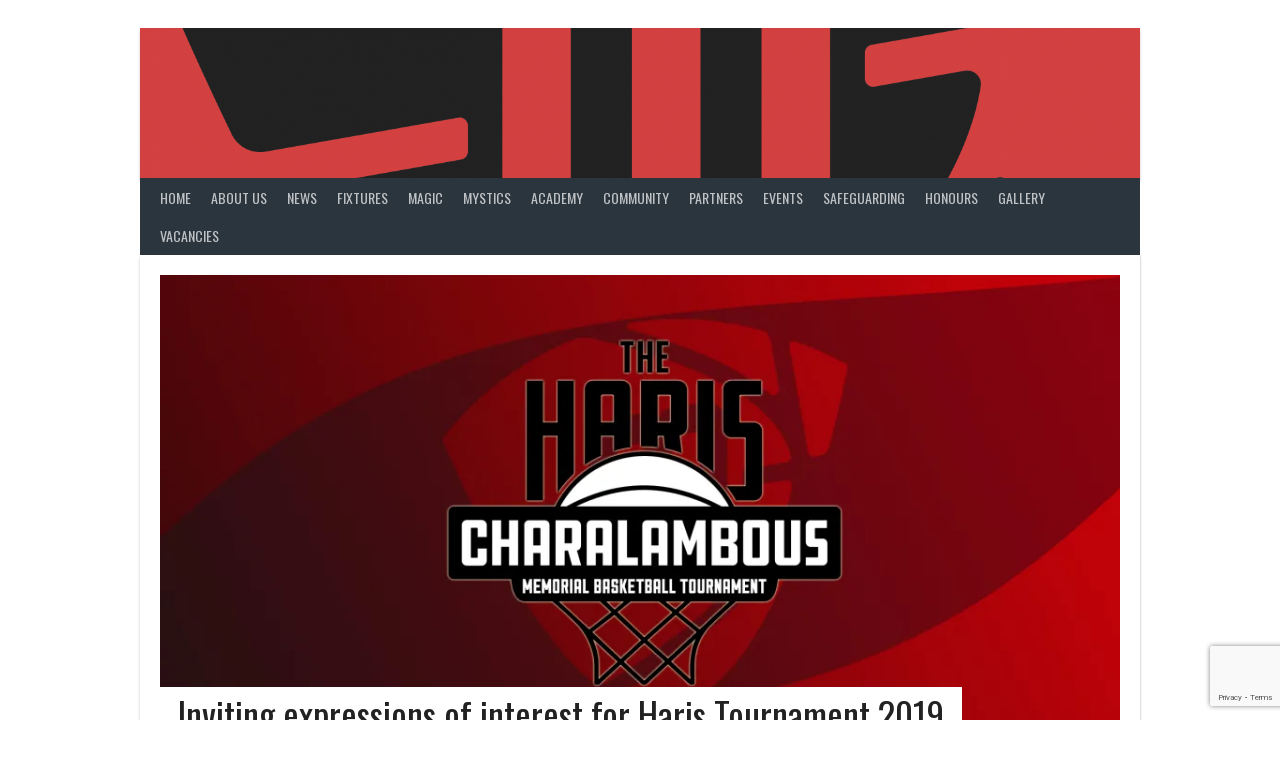

--- FILE ---
content_type: text/html; charset=utf-8
request_url: https://www.google.com/recaptcha/api2/anchor?ar=1&k=6LeXSh8iAAAAACtYPCK7tyhNHC0FueCVOCSyIRsX&co=aHR0cHM6Ly9tYW5jaGVzdGVybWFnaWNhbmRteXN0aWNzLmNvLnVrOjQ0Mw..&hl=en&v=PoyoqOPhxBO7pBk68S4YbpHZ&size=invisible&anchor-ms=20000&execute-ms=30000&cb=k2dy8drdnj8p
body_size: 48628
content:
<!DOCTYPE HTML><html dir="ltr" lang="en"><head><meta http-equiv="Content-Type" content="text/html; charset=UTF-8">
<meta http-equiv="X-UA-Compatible" content="IE=edge">
<title>reCAPTCHA</title>
<style type="text/css">
/* cyrillic-ext */
@font-face {
  font-family: 'Roboto';
  font-style: normal;
  font-weight: 400;
  font-stretch: 100%;
  src: url(//fonts.gstatic.com/s/roboto/v48/KFO7CnqEu92Fr1ME7kSn66aGLdTylUAMa3GUBHMdazTgWw.woff2) format('woff2');
  unicode-range: U+0460-052F, U+1C80-1C8A, U+20B4, U+2DE0-2DFF, U+A640-A69F, U+FE2E-FE2F;
}
/* cyrillic */
@font-face {
  font-family: 'Roboto';
  font-style: normal;
  font-weight: 400;
  font-stretch: 100%;
  src: url(//fonts.gstatic.com/s/roboto/v48/KFO7CnqEu92Fr1ME7kSn66aGLdTylUAMa3iUBHMdazTgWw.woff2) format('woff2');
  unicode-range: U+0301, U+0400-045F, U+0490-0491, U+04B0-04B1, U+2116;
}
/* greek-ext */
@font-face {
  font-family: 'Roboto';
  font-style: normal;
  font-weight: 400;
  font-stretch: 100%;
  src: url(//fonts.gstatic.com/s/roboto/v48/KFO7CnqEu92Fr1ME7kSn66aGLdTylUAMa3CUBHMdazTgWw.woff2) format('woff2');
  unicode-range: U+1F00-1FFF;
}
/* greek */
@font-face {
  font-family: 'Roboto';
  font-style: normal;
  font-weight: 400;
  font-stretch: 100%;
  src: url(//fonts.gstatic.com/s/roboto/v48/KFO7CnqEu92Fr1ME7kSn66aGLdTylUAMa3-UBHMdazTgWw.woff2) format('woff2');
  unicode-range: U+0370-0377, U+037A-037F, U+0384-038A, U+038C, U+038E-03A1, U+03A3-03FF;
}
/* math */
@font-face {
  font-family: 'Roboto';
  font-style: normal;
  font-weight: 400;
  font-stretch: 100%;
  src: url(//fonts.gstatic.com/s/roboto/v48/KFO7CnqEu92Fr1ME7kSn66aGLdTylUAMawCUBHMdazTgWw.woff2) format('woff2');
  unicode-range: U+0302-0303, U+0305, U+0307-0308, U+0310, U+0312, U+0315, U+031A, U+0326-0327, U+032C, U+032F-0330, U+0332-0333, U+0338, U+033A, U+0346, U+034D, U+0391-03A1, U+03A3-03A9, U+03B1-03C9, U+03D1, U+03D5-03D6, U+03F0-03F1, U+03F4-03F5, U+2016-2017, U+2034-2038, U+203C, U+2040, U+2043, U+2047, U+2050, U+2057, U+205F, U+2070-2071, U+2074-208E, U+2090-209C, U+20D0-20DC, U+20E1, U+20E5-20EF, U+2100-2112, U+2114-2115, U+2117-2121, U+2123-214F, U+2190, U+2192, U+2194-21AE, U+21B0-21E5, U+21F1-21F2, U+21F4-2211, U+2213-2214, U+2216-22FF, U+2308-230B, U+2310, U+2319, U+231C-2321, U+2336-237A, U+237C, U+2395, U+239B-23B7, U+23D0, U+23DC-23E1, U+2474-2475, U+25AF, U+25B3, U+25B7, U+25BD, U+25C1, U+25CA, U+25CC, U+25FB, U+266D-266F, U+27C0-27FF, U+2900-2AFF, U+2B0E-2B11, U+2B30-2B4C, U+2BFE, U+3030, U+FF5B, U+FF5D, U+1D400-1D7FF, U+1EE00-1EEFF;
}
/* symbols */
@font-face {
  font-family: 'Roboto';
  font-style: normal;
  font-weight: 400;
  font-stretch: 100%;
  src: url(//fonts.gstatic.com/s/roboto/v48/KFO7CnqEu92Fr1ME7kSn66aGLdTylUAMaxKUBHMdazTgWw.woff2) format('woff2');
  unicode-range: U+0001-000C, U+000E-001F, U+007F-009F, U+20DD-20E0, U+20E2-20E4, U+2150-218F, U+2190, U+2192, U+2194-2199, U+21AF, U+21E6-21F0, U+21F3, U+2218-2219, U+2299, U+22C4-22C6, U+2300-243F, U+2440-244A, U+2460-24FF, U+25A0-27BF, U+2800-28FF, U+2921-2922, U+2981, U+29BF, U+29EB, U+2B00-2BFF, U+4DC0-4DFF, U+FFF9-FFFB, U+10140-1018E, U+10190-1019C, U+101A0, U+101D0-101FD, U+102E0-102FB, U+10E60-10E7E, U+1D2C0-1D2D3, U+1D2E0-1D37F, U+1F000-1F0FF, U+1F100-1F1AD, U+1F1E6-1F1FF, U+1F30D-1F30F, U+1F315, U+1F31C, U+1F31E, U+1F320-1F32C, U+1F336, U+1F378, U+1F37D, U+1F382, U+1F393-1F39F, U+1F3A7-1F3A8, U+1F3AC-1F3AF, U+1F3C2, U+1F3C4-1F3C6, U+1F3CA-1F3CE, U+1F3D4-1F3E0, U+1F3ED, U+1F3F1-1F3F3, U+1F3F5-1F3F7, U+1F408, U+1F415, U+1F41F, U+1F426, U+1F43F, U+1F441-1F442, U+1F444, U+1F446-1F449, U+1F44C-1F44E, U+1F453, U+1F46A, U+1F47D, U+1F4A3, U+1F4B0, U+1F4B3, U+1F4B9, U+1F4BB, U+1F4BF, U+1F4C8-1F4CB, U+1F4D6, U+1F4DA, U+1F4DF, U+1F4E3-1F4E6, U+1F4EA-1F4ED, U+1F4F7, U+1F4F9-1F4FB, U+1F4FD-1F4FE, U+1F503, U+1F507-1F50B, U+1F50D, U+1F512-1F513, U+1F53E-1F54A, U+1F54F-1F5FA, U+1F610, U+1F650-1F67F, U+1F687, U+1F68D, U+1F691, U+1F694, U+1F698, U+1F6AD, U+1F6B2, U+1F6B9-1F6BA, U+1F6BC, U+1F6C6-1F6CF, U+1F6D3-1F6D7, U+1F6E0-1F6EA, U+1F6F0-1F6F3, U+1F6F7-1F6FC, U+1F700-1F7FF, U+1F800-1F80B, U+1F810-1F847, U+1F850-1F859, U+1F860-1F887, U+1F890-1F8AD, U+1F8B0-1F8BB, U+1F8C0-1F8C1, U+1F900-1F90B, U+1F93B, U+1F946, U+1F984, U+1F996, U+1F9E9, U+1FA00-1FA6F, U+1FA70-1FA7C, U+1FA80-1FA89, U+1FA8F-1FAC6, U+1FACE-1FADC, U+1FADF-1FAE9, U+1FAF0-1FAF8, U+1FB00-1FBFF;
}
/* vietnamese */
@font-face {
  font-family: 'Roboto';
  font-style: normal;
  font-weight: 400;
  font-stretch: 100%;
  src: url(//fonts.gstatic.com/s/roboto/v48/KFO7CnqEu92Fr1ME7kSn66aGLdTylUAMa3OUBHMdazTgWw.woff2) format('woff2');
  unicode-range: U+0102-0103, U+0110-0111, U+0128-0129, U+0168-0169, U+01A0-01A1, U+01AF-01B0, U+0300-0301, U+0303-0304, U+0308-0309, U+0323, U+0329, U+1EA0-1EF9, U+20AB;
}
/* latin-ext */
@font-face {
  font-family: 'Roboto';
  font-style: normal;
  font-weight: 400;
  font-stretch: 100%;
  src: url(//fonts.gstatic.com/s/roboto/v48/KFO7CnqEu92Fr1ME7kSn66aGLdTylUAMa3KUBHMdazTgWw.woff2) format('woff2');
  unicode-range: U+0100-02BA, U+02BD-02C5, U+02C7-02CC, U+02CE-02D7, U+02DD-02FF, U+0304, U+0308, U+0329, U+1D00-1DBF, U+1E00-1E9F, U+1EF2-1EFF, U+2020, U+20A0-20AB, U+20AD-20C0, U+2113, U+2C60-2C7F, U+A720-A7FF;
}
/* latin */
@font-face {
  font-family: 'Roboto';
  font-style: normal;
  font-weight: 400;
  font-stretch: 100%;
  src: url(//fonts.gstatic.com/s/roboto/v48/KFO7CnqEu92Fr1ME7kSn66aGLdTylUAMa3yUBHMdazQ.woff2) format('woff2');
  unicode-range: U+0000-00FF, U+0131, U+0152-0153, U+02BB-02BC, U+02C6, U+02DA, U+02DC, U+0304, U+0308, U+0329, U+2000-206F, U+20AC, U+2122, U+2191, U+2193, U+2212, U+2215, U+FEFF, U+FFFD;
}
/* cyrillic-ext */
@font-face {
  font-family: 'Roboto';
  font-style: normal;
  font-weight: 500;
  font-stretch: 100%;
  src: url(//fonts.gstatic.com/s/roboto/v48/KFO7CnqEu92Fr1ME7kSn66aGLdTylUAMa3GUBHMdazTgWw.woff2) format('woff2');
  unicode-range: U+0460-052F, U+1C80-1C8A, U+20B4, U+2DE0-2DFF, U+A640-A69F, U+FE2E-FE2F;
}
/* cyrillic */
@font-face {
  font-family: 'Roboto';
  font-style: normal;
  font-weight: 500;
  font-stretch: 100%;
  src: url(//fonts.gstatic.com/s/roboto/v48/KFO7CnqEu92Fr1ME7kSn66aGLdTylUAMa3iUBHMdazTgWw.woff2) format('woff2');
  unicode-range: U+0301, U+0400-045F, U+0490-0491, U+04B0-04B1, U+2116;
}
/* greek-ext */
@font-face {
  font-family: 'Roboto';
  font-style: normal;
  font-weight: 500;
  font-stretch: 100%;
  src: url(//fonts.gstatic.com/s/roboto/v48/KFO7CnqEu92Fr1ME7kSn66aGLdTylUAMa3CUBHMdazTgWw.woff2) format('woff2');
  unicode-range: U+1F00-1FFF;
}
/* greek */
@font-face {
  font-family: 'Roboto';
  font-style: normal;
  font-weight: 500;
  font-stretch: 100%;
  src: url(//fonts.gstatic.com/s/roboto/v48/KFO7CnqEu92Fr1ME7kSn66aGLdTylUAMa3-UBHMdazTgWw.woff2) format('woff2');
  unicode-range: U+0370-0377, U+037A-037F, U+0384-038A, U+038C, U+038E-03A1, U+03A3-03FF;
}
/* math */
@font-face {
  font-family: 'Roboto';
  font-style: normal;
  font-weight: 500;
  font-stretch: 100%;
  src: url(//fonts.gstatic.com/s/roboto/v48/KFO7CnqEu92Fr1ME7kSn66aGLdTylUAMawCUBHMdazTgWw.woff2) format('woff2');
  unicode-range: U+0302-0303, U+0305, U+0307-0308, U+0310, U+0312, U+0315, U+031A, U+0326-0327, U+032C, U+032F-0330, U+0332-0333, U+0338, U+033A, U+0346, U+034D, U+0391-03A1, U+03A3-03A9, U+03B1-03C9, U+03D1, U+03D5-03D6, U+03F0-03F1, U+03F4-03F5, U+2016-2017, U+2034-2038, U+203C, U+2040, U+2043, U+2047, U+2050, U+2057, U+205F, U+2070-2071, U+2074-208E, U+2090-209C, U+20D0-20DC, U+20E1, U+20E5-20EF, U+2100-2112, U+2114-2115, U+2117-2121, U+2123-214F, U+2190, U+2192, U+2194-21AE, U+21B0-21E5, U+21F1-21F2, U+21F4-2211, U+2213-2214, U+2216-22FF, U+2308-230B, U+2310, U+2319, U+231C-2321, U+2336-237A, U+237C, U+2395, U+239B-23B7, U+23D0, U+23DC-23E1, U+2474-2475, U+25AF, U+25B3, U+25B7, U+25BD, U+25C1, U+25CA, U+25CC, U+25FB, U+266D-266F, U+27C0-27FF, U+2900-2AFF, U+2B0E-2B11, U+2B30-2B4C, U+2BFE, U+3030, U+FF5B, U+FF5D, U+1D400-1D7FF, U+1EE00-1EEFF;
}
/* symbols */
@font-face {
  font-family: 'Roboto';
  font-style: normal;
  font-weight: 500;
  font-stretch: 100%;
  src: url(//fonts.gstatic.com/s/roboto/v48/KFO7CnqEu92Fr1ME7kSn66aGLdTylUAMaxKUBHMdazTgWw.woff2) format('woff2');
  unicode-range: U+0001-000C, U+000E-001F, U+007F-009F, U+20DD-20E0, U+20E2-20E4, U+2150-218F, U+2190, U+2192, U+2194-2199, U+21AF, U+21E6-21F0, U+21F3, U+2218-2219, U+2299, U+22C4-22C6, U+2300-243F, U+2440-244A, U+2460-24FF, U+25A0-27BF, U+2800-28FF, U+2921-2922, U+2981, U+29BF, U+29EB, U+2B00-2BFF, U+4DC0-4DFF, U+FFF9-FFFB, U+10140-1018E, U+10190-1019C, U+101A0, U+101D0-101FD, U+102E0-102FB, U+10E60-10E7E, U+1D2C0-1D2D3, U+1D2E0-1D37F, U+1F000-1F0FF, U+1F100-1F1AD, U+1F1E6-1F1FF, U+1F30D-1F30F, U+1F315, U+1F31C, U+1F31E, U+1F320-1F32C, U+1F336, U+1F378, U+1F37D, U+1F382, U+1F393-1F39F, U+1F3A7-1F3A8, U+1F3AC-1F3AF, U+1F3C2, U+1F3C4-1F3C6, U+1F3CA-1F3CE, U+1F3D4-1F3E0, U+1F3ED, U+1F3F1-1F3F3, U+1F3F5-1F3F7, U+1F408, U+1F415, U+1F41F, U+1F426, U+1F43F, U+1F441-1F442, U+1F444, U+1F446-1F449, U+1F44C-1F44E, U+1F453, U+1F46A, U+1F47D, U+1F4A3, U+1F4B0, U+1F4B3, U+1F4B9, U+1F4BB, U+1F4BF, U+1F4C8-1F4CB, U+1F4D6, U+1F4DA, U+1F4DF, U+1F4E3-1F4E6, U+1F4EA-1F4ED, U+1F4F7, U+1F4F9-1F4FB, U+1F4FD-1F4FE, U+1F503, U+1F507-1F50B, U+1F50D, U+1F512-1F513, U+1F53E-1F54A, U+1F54F-1F5FA, U+1F610, U+1F650-1F67F, U+1F687, U+1F68D, U+1F691, U+1F694, U+1F698, U+1F6AD, U+1F6B2, U+1F6B9-1F6BA, U+1F6BC, U+1F6C6-1F6CF, U+1F6D3-1F6D7, U+1F6E0-1F6EA, U+1F6F0-1F6F3, U+1F6F7-1F6FC, U+1F700-1F7FF, U+1F800-1F80B, U+1F810-1F847, U+1F850-1F859, U+1F860-1F887, U+1F890-1F8AD, U+1F8B0-1F8BB, U+1F8C0-1F8C1, U+1F900-1F90B, U+1F93B, U+1F946, U+1F984, U+1F996, U+1F9E9, U+1FA00-1FA6F, U+1FA70-1FA7C, U+1FA80-1FA89, U+1FA8F-1FAC6, U+1FACE-1FADC, U+1FADF-1FAE9, U+1FAF0-1FAF8, U+1FB00-1FBFF;
}
/* vietnamese */
@font-face {
  font-family: 'Roboto';
  font-style: normal;
  font-weight: 500;
  font-stretch: 100%;
  src: url(//fonts.gstatic.com/s/roboto/v48/KFO7CnqEu92Fr1ME7kSn66aGLdTylUAMa3OUBHMdazTgWw.woff2) format('woff2');
  unicode-range: U+0102-0103, U+0110-0111, U+0128-0129, U+0168-0169, U+01A0-01A1, U+01AF-01B0, U+0300-0301, U+0303-0304, U+0308-0309, U+0323, U+0329, U+1EA0-1EF9, U+20AB;
}
/* latin-ext */
@font-face {
  font-family: 'Roboto';
  font-style: normal;
  font-weight: 500;
  font-stretch: 100%;
  src: url(//fonts.gstatic.com/s/roboto/v48/KFO7CnqEu92Fr1ME7kSn66aGLdTylUAMa3KUBHMdazTgWw.woff2) format('woff2');
  unicode-range: U+0100-02BA, U+02BD-02C5, U+02C7-02CC, U+02CE-02D7, U+02DD-02FF, U+0304, U+0308, U+0329, U+1D00-1DBF, U+1E00-1E9F, U+1EF2-1EFF, U+2020, U+20A0-20AB, U+20AD-20C0, U+2113, U+2C60-2C7F, U+A720-A7FF;
}
/* latin */
@font-face {
  font-family: 'Roboto';
  font-style: normal;
  font-weight: 500;
  font-stretch: 100%;
  src: url(//fonts.gstatic.com/s/roboto/v48/KFO7CnqEu92Fr1ME7kSn66aGLdTylUAMa3yUBHMdazQ.woff2) format('woff2');
  unicode-range: U+0000-00FF, U+0131, U+0152-0153, U+02BB-02BC, U+02C6, U+02DA, U+02DC, U+0304, U+0308, U+0329, U+2000-206F, U+20AC, U+2122, U+2191, U+2193, U+2212, U+2215, U+FEFF, U+FFFD;
}
/* cyrillic-ext */
@font-face {
  font-family: 'Roboto';
  font-style: normal;
  font-weight: 900;
  font-stretch: 100%;
  src: url(//fonts.gstatic.com/s/roboto/v48/KFO7CnqEu92Fr1ME7kSn66aGLdTylUAMa3GUBHMdazTgWw.woff2) format('woff2');
  unicode-range: U+0460-052F, U+1C80-1C8A, U+20B4, U+2DE0-2DFF, U+A640-A69F, U+FE2E-FE2F;
}
/* cyrillic */
@font-face {
  font-family: 'Roboto';
  font-style: normal;
  font-weight: 900;
  font-stretch: 100%;
  src: url(//fonts.gstatic.com/s/roboto/v48/KFO7CnqEu92Fr1ME7kSn66aGLdTylUAMa3iUBHMdazTgWw.woff2) format('woff2');
  unicode-range: U+0301, U+0400-045F, U+0490-0491, U+04B0-04B1, U+2116;
}
/* greek-ext */
@font-face {
  font-family: 'Roboto';
  font-style: normal;
  font-weight: 900;
  font-stretch: 100%;
  src: url(//fonts.gstatic.com/s/roboto/v48/KFO7CnqEu92Fr1ME7kSn66aGLdTylUAMa3CUBHMdazTgWw.woff2) format('woff2');
  unicode-range: U+1F00-1FFF;
}
/* greek */
@font-face {
  font-family: 'Roboto';
  font-style: normal;
  font-weight: 900;
  font-stretch: 100%;
  src: url(//fonts.gstatic.com/s/roboto/v48/KFO7CnqEu92Fr1ME7kSn66aGLdTylUAMa3-UBHMdazTgWw.woff2) format('woff2');
  unicode-range: U+0370-0377, U+037A-037F, U+0384-038A, U+038C, U+038E-03A1, U+03A3-03FF;
}
/* math */
@font-face {
  font-family: 'Roboto';
  font-style: normal;
  font-weight: 900;
  font-stretch: 100%;
  src: url(//fonts.gstatic.com/s/roboto/v48/KFO7CnqEu92Fr1ME7kSn66aGLdTylUAMawCUBHMdazTgWw.woff2) format('woff2');
  unicode-range: U+0302-0303, U+0305, U+0307-0308, U+0310, U+0312, U+0315, U+031A, U+0326-0327, U+032C, U+032F-0330, U+0332-0333, U+0338, U+033A, U+0346, U+034D, U+0391-03A1, U+03A3-03A9, U+03B1-03C9, U+03D1, U+03D5-03D6, U+03F0-03F1, U+03F4-03F5, U+2016-2017, U+2034-2038, U+203C, U+2040, U+2043, U+2047, U+2050, U+2057, U+205F, U+2070-2071, U+2074-208E, U+2090-209C, U+20D0-20DC, U+20E1, U+20E5-20EF, U+2100-2112, U+2114-2115, U+2117-2121, U+2123-214F, U+2190, U+2192, U+2194-21AE, U+21B0-21E5, U+21F1-21F2, U+21F4-2211, U+2213-2214, U+2216-22FF, U+2308-230B, U+2310, U+2319, U+231C-2321, U+2336-237A, U+237C, U+2395, U+239B-23B7, U+23D0, U+23DC-23E1, U+2474-2475, U+25AF, U+25B3, U+25B7, U+25BD, U+25C1, U+25CA, U+25CC, U+25FB, U+266D-266F, U+27C0-27FF, U+2900-2AFF, U+2B0E-2B11, U+2B30-2B4C, U+2BFE, U+3030, U+FF5B, U+FF5D, U+1D400-1D7FF, U+1EE00-1EEFF;
}
/* symbols */
@font-face {
  font-family: 'Roboto';
  font-style: normal;
  font-weight: 900;
  font-stretch: 100%;
  src: url(//fonts.gstatic.com/s/roboto/v48/KFO7CnqEu92Fr1ME7kSn66aGLdTylUAMaxKUBHMdazTgWw.woff2) format('woff2');
  unicode-range: U+0001-000C, U+000E-001F, U+007F-009F, U+20DD-20E0, U+20E2-20E4, U+2150-218F, U+2190, U+2192, U+2194-2199, U+21AF, U+21E6-21F0, U+21F3, U+2218-2219, U+2299, U+22C4-22C6, U+2300-243F, U+2440-244A, U+2460-24FF, U+25A0-27BF, U+2800-28FF, U+2921-2922, U+2981, U+29BF, U+29EB, U+2B00-2BFF, U+4DC0-4DFF, U+FFF9-FFFB, U+10140-1018E, U+10190-1019C, U+101A0, U+101D0-101FD, U+102E0-102FB, U+10E60-10E7E, U+1D2C0-1D2D3, U+1D2E0-1D37F, U+1F000-1F0FF, U+1F100-1F1AD, U+1F1E6-1F1FF, U+1F30D-1F30F, U+1F315, U+1F31C, U+1F31E, U+1F320-1F32C, U+1F336, U+1F378, U+1F37D, U+1F382, U+1F393-1F39F, U+1F3A7-1F3A8, U+1F3AC-1F3AF, U+1F3C2, U+1F3C4-1F3C6, U+1F3CA-1F3CE, U+1F3D4-1F3E0, U+1F3ED, U+1F3F1-1F3F3, U+1F3F5-1F3F7, U+1F408, U+1F415, U+1F41F, U+1F426, U+1F43F, U+1F441-1F442, U+1F444, U+1F446-1F449, U+1F44C-1F44E, U+1F453, U+1F46A, U+1F47D, U+1F4A3, U+1F4B0, U+1F4B3, U+1F4B9, U+1F4BB, U+1F4BF, U+1F4C8-1F4CB, U+1F4D6, U+1F4DA, U+1F4DF, U+1F4E3-1F4E6, U+1F4EA-1F4ED, U+1F4F7, U+1F4F9-1F4FB, U+1F4FD-1F4FE, U+1F503, U+1F507-1F50B, U+1F50D, U+1F512-1F513, U+1F53E-1F54A, U+1F54F-1F5FA, U+1F610, U+1F650-1F67F, U+1F687, U+1F68D, U+1F691, U+1F694, U+1F698, U+1F6AD, U+1F6B2, U+1F6B9-1F6BA, U+1F6BC, U+1F6C6-1F6CF, U+1F6D3-1F6D7, U+1F6E0-1F6EA, U+1F6F0-1F6F3, U+1F6F7-1F6FC, U+1F700-1F7FF, U+1F800-1F80B, U+1F810-1F847, U+1F850-1F859, U+1F860-1F887, U+1F890-1F8AD, U+1F8B0-1F8BB, U+1F8C0-1F8C1, U+1F900-1F90B, U+1F93B, U+1F946, U+1F984, U+1F996, U+1F9E9, U+1FA00-1FA6F, U+1FA70-1FA7C, U+1FA80-1FA89, U+1FA8F-1FAC6, U+1FACE-1FADC, U+1FADF-1FAE9, U+1FAF0-1FAF8, U+1FB00-1FBFF;
}
/* vietnamese */
@font-face {
  font-family: 'Roboto';
  font-style: normal;
  font-weight: 900;
  font-stretch: 100%;
  src: url(//fonts.gstatic.com/s/roboto/v48/KFO7CnqEu92Fr1ME7kSn66aGLdTylUAMa3OUBHMdazTgWw.woff2) format('woff2');
  unicode-range: U+0102-0103, U+0110-0111, U+0128-0129, U+0168-0169, U+01A0-01A1, U+01AF-01B0, U+0300-0301, U+0303-0304, U+0308-0309, U+0323, U+0329, U+1EA0-1EF9, U+20AB;
}
/* latin-ext */
@font-face {
  font-family: 'Roboto';
  font-style: normal;
  font-weight: 900;
  font-stretch: 100%;
  src: url(//fonts.gstatic.com/s/roboto/v48/KFO7CnqEu92Fr1ME7kSn66aGLdTylUAMa3KUBHMdazTgWw.woff2) format('woff2');
  unicode-range: U+0100-02BA, U+02BD-02C5, U+02C7-02CC, U+02CE-02D7, U+02DD-02FF, U+0304, U+0308, U+0329, U+1D00-1DBF, U+1E00-1E9F, U+1EF2-1EFF, U+2020, U+20A0-20AB, U+20AD-20C0, U+2113, U+2C60-2C7F, U+A720-A7FF;
}
/* latin */
@font-face {
  font-family: 'Roboto';
  font-style: normal;
  font-weight: 900;
  font-stretch: 100%;
  src: url(//fonts.gstatic.com/s/roboto/v48/KFO7CnqEu92Fr1ME7kSn66aGLdTylUAMa3yUBHMdazQ.woff2) format('woff2');
  unicode-range: U+0000-00FF, U+0131, U+0152-0153, U+02BB-02BC, U+02C6, U+02DA, U+02DC, U+0304, U+0308, U+0329, U+2000-206F, U+20AC, U+2122, U+2191, U+2193, U+2212, U+2215, U+FEFF, U+FFFD;
}

</style>
<link rel="stylesheet" type="text/css" href="https://www.gstatic.com/recaptcha/releases/PoyoqOPhxBO7pBk68S4YbpHZ/styles__ltr.css">
<script nonce="aVnphkbc_oOnsuPz7qURXg" type="text/javascript">window['__recaptcha_api'] = 'https://www.google.com/recaptcha/api2/';</script>
<script type="text/javascript" src="https://www.gstatic.com/recaptcha/releases/PoyoqOPhxBO7pBk68S4YbpHZ/recaptcha__en.js" nonce="aVnphkbc_oOnsuPz7qURXg">
      
    </script></head>
<body><div id="rc-anchor-alert" class="rc-anchor-alert"></div>
<input type="hidden" id="recaptcha-token" value="[base64]">
<script type="text/javascript" nonce="aVnphkbc_oOnsuPz7qURXg">
      recaptcha.anchor.Main.init("[\x22ainput\x22,[\x22bgdata\x22,\x22\x22,\[base64]/[base64]/[base64]/[base64]/[base64]/[base64]/KGcoTywyNTMsTy5PKSxVRyhPLEMpKTpnKE8sMjUzLEMpLE8pKSxsKSksTykpfSxieT1mdW5jdGlvbihDLE8sdSxsKXtmb3IobD0odT1SKEMpLDApO08+MDtPLS0pbD1sPDw4fFooQyk7ZyhDLHUsbCl9LFVHPWZ1bmN0aW9uKEMsTyl7Qy5pLmxlbmd0aD4xMDQ/[base64]/[base64]/[base64]/[base64]/[base64]/[base64]/[base64]\\u003d\x22,\[base64]\x22,\x22woDCgcKCQmtpw6LCild+wrsDJMOFTRkEUhYqZMK+w5vDlcOJwpTCisOqw7pxwoRSQiHDpMKTWFvCjz5iwoV7fcK7wozCj8KLw7vDpMOsw4APwoUfw7nDpcKxN8KswqDDn0xqdH7CnsOOw69iw4k2wrE0wq/CuAcSXhR6KlxDYcOWEcOIZsKnwpvCv8KFQ8OCw5hJwotnw70HHBvCuisOTwvChQLCrcKDw5zCmG1HfsODw7nCm8KiRcO3w6XClV94w7DCoX4Zw4xAFcK5BUvCrWVGZMO4PsKZDsKww60/[base64]/CpMK6w5jDiiLDusKHw4zCrSBaw4ZkUMOWBAx6csOIQ8Osw7/CrS/CkkwpDFHCh8KeFl9HWVNIw5HDiMOsKsOQw4A/[base64]/w57DlcKlw47Ci8OQO8KYRQXCjlDDhcORwojCp8O1w63CmsKXA8OCw6k3XlpvNVDDjMO5KcOAwpFiw6YKw6/DpsKOw6crwp7DmcKVbcOEw4Bhw5c9C8OwYiTCu3/CuX9Xw6TChcKDDCvCulEJPmfCscKKYsOvwq1Ew6PDrcOZOiRdI8OZNm9GVsOsZEbDoixhw5HCs2dJwo7CihvCiT4FwrQ/woHDpcO2wq/ChBMuf8OeQcKbTzNFUjDDqg7ChMKIwovDpD1bw5LDk8K8PMKBKcOGVsKNwqnCj2zDvMOaw49Kw7t3wpnClzXCvjMVL8Oww7fCt8KiwpUbbsONwrjCucOSHQvDoSDDpTzDkVo1aEfDpcO/[base64]/CqALCmMKGwpzCisKNDcO6w7vCmgpyw7PCg15GwpzCu0wDwpcGwqvCgXccwqA6w4HClcOIICDCrU/CtRnCnjVLw5fDvHHDjCLDsW/Cs8K7w6DColsMdcKZw4vDpCFwwoTDrTfCggfDkcKYasK1UWrCv8OCw67Csm7DiTYFwqVqwqvDhsKkDsKvcsOwccOkwq1Hw6tGwqsBwoQIw57DnQjDn8KMwqvDqMK5worCgsO/w5RnOgfDjVVfwqkIHcOJwrI7R8OdSGwSwoAjwqpCwpHCklDDqjPDqGbDpHUYVStyNcK5fjXCq8Ofwo9UAsO+LsOuw5zCuUrClcOCZ8Kgw5UIwpAyKxY2w7l9wp0FF8OPSMODem1nwqDDksOYwpTCpMOQXsO2wqHDiMO7QcKBNHvDiB/DlC/Cj0HDnMOawo7DpsO7w5LDjglgJjQAI8KMw4bCmVZxwpdEOBLDqgrCpMOMw6nClkHDnVbCp8OVwqLCh8KLwozDqTUvDMO/DMK1QC3CiTPCv1LCl8KfGz/DqB0UwoBTw6DDv8KqBm4DwpQQw47DhWbDiHDCpwvDmMONAAbCoUttZ2c5wrdswofCq8K0eBxzwp0LUwk3QWURBhnDhcKkwr/DrwrDqU5RDhFBwrLDomXDqlzCgcK5HkHCqMKKYT3CjsKjLi8rUi9QKiV7JmbDgy9bwpduwq1PMsOKXcKTwqTDmhYIEcOkRGnCn8O/wpDChMOfwpPDg8ORw7nDtQPDl8OjK8OAwrNkw5XDnDDDhgDCuEhbw5sWV8OVTinDm8Orw6UWW8KLBx/Cph8+wqTDicOYHcOywqdMI8K5wqEGWMKZwrEdC8KaDcOWYChPwq3DiC7Cq8OkcsK0wqnCjMOZwoFNw6nCpW3CjcOAw5TCnUTDlsKuwqxlw6zDjA0dw4BjGlzDk8KJwqPDpQs4eMOqbMKCAD5SC2zDgcK/[base64]/w5UAw6hkw4vCl8Ojwrkdw6LCgcKXwo/DqMKkI8ODw4EhaFtjZsKpbHnCiF/ClRnDocKFVg4EwrR7w5gtw73Cpztpw5PClsKewq4tHsOrwpnDujgAwr5AZGjCokNQw71mGDlUcRbDjQptAml9w6JIw61kw5/Cg8ORw6bDkF7DrA97w5fClWxpbDzCksKLRAgBwqpjUg/DocOcw5fDvTjDj8KYwrEhwqfDtsOJT8Ksw5kWwpDDrsOaHcOoFsKjw6jDrhbCnsOsVcKRw75ow68kXsOCw70TwpoowrvDrAHDtWLDuA1gZMO8T8KFN8KcwqwMQGATKcKpYHfCsX14GMKnw6Z7GjNqwqvDpk/CqMKwb8ONw5rDoE/DssOmw4vCuFoMw6HCtGjDgcODw5BfEcKYPMONw4bCi0psCsKLw70zL8Obw6dEwqt+DVF1wobCosO+wrUQS8OZwoHCtC1HQMOOw6wsKsK5wrx4AMK7wrfCkW7CucOoa8OUNX3DiD0/w57CiW3DmUAkw59XaAMxbhh9woVDXhsrw7XCmDIPJ8KDGcOkKQUJbz7Cr8Kbw7t9wpPDlz0GwoPDrHV9UsKTFcKneg/CnlXDk8KPGsKtwrnDq8O0K8KGbMKiaiIhw60twqvCiThJRsO/wrcqwo3CncKLNBbDpMOiwoxVF1fCsScIwojDnFDDkMO4esOId8ObLMKZBCPCgFogCMO0NMODwrPDoXd2KcOawo9rGF/[base64]/XWXDhcO/[base64]/[base64]/CoHYkwpbDshxKwobDgUsGCANzJCHCvMKeBkxHTsKnIwJbwrB+FwAfZWh5D1s4wrfDlsKhwp/DmnPDullMwrg5wonCmF/CscKbwr4xHQ0ZJ8OCw6bDu1drwoDCmMKHVQ/CmsO4AsKRw7MIwpDCvz4BVgY3HUbCm2xwCcKCwo0PwrVuwoYxw7fCqcOZw4Nebn8sPcKLw4p3UcKKIcOCDx7Do0Ucwo3DgVfDmMKQDlbDvMOBwqbChloxwrjCrMKxc8O6wofDlkBXKibCtMOPw5TCrMOqJydMOwc5a8KLwrnCr8KhwqHCh3/DlBDDrsKBw6zDkE9vYcK2bsO2cUlabsOgwroewqEPalnDvMObEy9aMcOlwo/Cnh96w4FrD3kmd0jCvkzCjsK4wozDh8OJHAXDrsK6w4jDosKWFyliBVbCt8OHRV/CtAk7w6Rewr0bMyrDo8Kbw78NEn1BW8K8w5IfU8Krw7pZbnEgOnHDg3MSBsOtwrdew5HDvCLCn8KAwpk4EMO7ajxRcGM6wqXCv8O0esKPw5HDhABUVl3ChmgOw45fw7HCkmltXg8wwo7CqyA5cnwgBMOVNsORw6wRw5PDsy3DuEJrw7/DnDQywpTChQABb8OvwpoBw77Dj8OVw6rClMKgDcOuw7HDj3Esw592w7Q/M8KNFcODwoYZFsKQwp09wpBCZMOcw4wOIR3Dq8O0woAiw58cQsKZIMOMw6vCj8OYXApccifDqxnCpCbDisKMVsO8wonCh8O8FEgjAQ3Ctyo0FCJuNMOEw40TwrU+QEgdOMOpwqUTccOGwrktbsOlw4Qnw5nCgQ/ChBhMP8KlwpPDrMK6w5/DucOkw6PDrcKbw5jCnsKbw5QUwpZtDcOVa8KVw5EYw4/CswJnDWQ/[base64]/a8KxFkc0w7XDjsKZw4tDXsKTw5fCmw/Dl8KOHsKEw5Rqwq7CqcOdwrnCnSE3w6Idw7vDk8OPEcKuw5vCgcKuUcORKiklw6dYw49gwpLDkxzCjcKsLD06w4PDq8KAXQw7w4DCkMOlw7Qowr/DjMOfw47Dvy5qeXTDhRImwpvDr8OQMzLCvcOzYcKTHMKlwofDnwg0wpTCgx11G2/[base64]/w7XChMKtw5bDgcKbw7HCqHIPCcOTEyzDvhUaw6rDgsOjCMOQw6TDvgrDi8OVwqJ7HMK4wprDisOpYQYvasKMw4HCr3QCRWxmw4jDqsK6wpwRYxHCgsKpw7vDhMOpwrHCnmoNwqhtw6jDok/DqsOIVCxAOGNGwrhuXsOsw44wfy/[base64]/[base64]/DpMKkw7bDqynDvS3Dn8OWal16W33CgcOiwrLCtEjDpnNTfDHDmsO1XMOpw5VjRMKzw7vDhcKSFcKedsO3wq8Uw6liw6ZiwobDonvCjFNNV8Kcw5xlw5AyKVQZwp0jwrHDgMKRw6zDmkdFYsKMw7fCimxDw4rDtsO/V8O3YnzCozPDsBXCqMKXfnrDusOUVMKEw5pZcQYudi3DrcOBWBLDqkUkBBZCYXjCt3fCucKNRcO5AMKvfnfCuBTCryXDsHtwwr8LYcOrRMOzwpTCulAZWW/DvMK2DDAGwrVOwpR7w5AEHnEew7YibE3CtHLDsEtZwpDDpMKHwoR3wqLCscKhVWUHC8KfcsO1woBiV8Okw6tZDl05w4bCi2gUHcOeH8KbH8OVw4UibMK1w5zChXUWFz8URcK/KMKLw7woGUrDsXQCI8Oiw63CjE3CiCNjwqbCiB7DicOBwrXDgioOA1oRHsKFwpExKcOXwqfDm8KOw4TCjRU5wotDcnYtHcOnwojDqFMjesOjwpzChmg8QmvCnzYcdcO4DcKxQh7DmMOrM8K1wo8UwrTDlDfDlyJnOBlhLn/DjcOaF0vDucKWGMKJDHkdaMOAw7ArHcKPw6UewqDCux3CncOCYSfCg0HDt1TDgsK5w7pDYMKUwrrDnMOZNMOGw4jDlcORwqB/wo/[base64]/IyzDssOww5XCpMOtw40xw7UMChvCpl0aHsOKw63CkU/DgsOcfMOZacKOw7R7w6LDniTDq1ZZRcKRQcOHOmhxGcOvfMOwwpkFFsO2XXDDqsK3w4jDtMK8QEvDhncqYcKANVnDvsORw6cyw7V/CW4EA8KYPsKww4HCh8Oww7TCn8OYw5vClFzDhcKNw7lGWjrDj0TCt8KYL8Oqw4zDhlR+w4fDl2ozwozDrXrDlCsZAsOrwrIkwrdPw7/DvcKow43Cq1ohIjzDtsK9V0dcUsK9w4UDIn7CksOuwp7CoiJKw6gCaWw1wqctw7vCisKlwrc4wqrCj8K3wrNyw5Biw61eNnjDixRFGDBHw6oPQGlYLsKewpXDlAx/QHUZwozCm8KkLVBxFgcnw63DvMKBw4PCgcOhwoMRw5fDpMOBwoR2eMKww5/DuMOGw7bCjlNlw7vCmsKHdsO6PMKdw7jDmsOebcOwKDwaTk7Drx8kw7ckwprDhWLDqCrCksOTw5rDuyXDgsOTTFjDiRtZw7MMNcOWFFnDp17CiVB4G8OqID7CtilCw6XCpyEOw7/CjwHColVBwqR9NAYrwr0Dwr8+bCrDqmNJKsOew58nwprDicKPKsO0QsKlw6TDnMKbWjE0wr7CksKLw45twpXCvn3CmsOVw7pFwo9kw7TDr8OVw5ArTRjDugMlwrkQw7/[base64]/Z8K9W8OqwoRZBMKCOMOXw7I6wofDtQhkw7QcHsObwobDvsOdRsOvXsOqZ0/CmcKVXMOxw4phw4pZJm8AV8KqwqbCjF3DmT7DumPDlMKiwolxwp1xwobCiiZMDXh3w7tLbhDClB05Xg/DmhzCpHYWATASFHTDocO4IsOZLMOlw5vCuQPDhsKePsOfw4lLXcOVf1fCsMKONmZ9EcODC0XDhMOVUxrCq8Kaw6zDh8OTBcK4dsKraV1ONh3Du8KKPhXCocKlw4HCj8KrAg7DpVoOJcKdYFvCucOOwrFzFcOAwrM/I8KaRcOvw5DDh8OjwqbCvMO5wpsLTMKDw7MkDQcIwqLChsOhCAx7fDJpwqg9w6J3UsKIeMOmw6B8JcK5wq4yw7tewpfCvXs2w7Rmw5hKEnUWwqfCpUtWU8Oww71Vw4IKw7VIScOmw7nCh8KNw5oWIMOtNkzDkRnDosO9woHDpH/CqVbDlcKjw5fCu2/[base64]/BsKsQsKHwqtiZsK9wr3DusKVwrbDssKxGsOtPCTDn8OBbXZUB8OAUALDrMKpTsOdPxReBcKVHlEhw6fDvCENCcKow4R8wqHDgcKlwoPDrMKAw4HCmwzCp3rCmcKuPicZXXA5wp/CkWzDmkHCszbChsKaw7Ahwq4Cw6ZrWmtwci/[base64]/CkMO0BX/DksOxRcKVLULDqH/Dv2F7wr5Ow7oFwozDhTnDk8O7Q3bDrMK0BnPDnnTDi3kkw47Cnl8NwoE1w6PDgV0wwp8hc8KJIcKNwoLDiTQ4w77DhsOnJ8O8wrlVw5Y/wp3Cgg4UeXHCmGnClsKHw7rCiRjDhHkzZBo6T8KOwqNNw57DrsKNw7HCok/[base64]/Cs3DCrxs/[base64]/[base64]/Dpl3CocO7PcKUw6U1KcOTwpRDU37CosOewoXCgjTDnsKGYMKswozCvGPCl8KXwrEqworDoj9kbiELb8OuwrgdwqrCnsKja8OlwqjCjcK/w73ClMKQMjgCZsKLTMKeKwAYJFDCrwt0woUME3bDgMK7G8OIcMKfwqUkwonCpW99w7LDkMKbWMKhdzPDvsKZw6J+YwrDj8K0e3MkwpkILMKcw4oDw6HDmB/DlhPDmQHDmMO3YcKawoHDt3vDo8KtwpnClHY/[base64]/[base64]/Dlz7Dv8KAZ8OnwrXDmQccZlvDhyzDiVLCkzFKWG7CgsOkwqM0w5HDvMKZVj3CmmJ5GmrDoMKSwr3DtG7CpcOGAyvDqcOKDlxQw5JAw7bDs8KVK2DCr8OucTMbR8KCHQ7DmgfDjsOGDkXCmBspS8Kzw7/[base64]/Cj8OVfsO5w64dDh1/bxXDmB9jwqXDvsOUXGTDnMKpFlIkHMOdw7HDicO8w7DCm07DscOANXHDnMKjw5gQwozCgQrCrsOPLMO+w7g3JGxGwpjCmgtqSBHDkQk4TBxNw7MEw6vDmcOSw6oQTRUWHwwJwrbDq3vCqFkUNMKwADbDj8OGbwvDrC/[base64]/CicOCw67DtBd4V8KLwp91Ki0QZ0/DrXczVcKTw5p0wqdeb2LChE/[base64]/ChAs8wpTCvCtZw7LCnzvDhcOOEcKhYTNMBsO5OAcnwqnChMO4w5sAScKQUEPCkh3DrGrChcK/DVNZSsO8w47DkzLCvcO/wpzDr2FPc1zCgMOgw57CmsOxwpzCrjVtwqHDrMOcwq9lw4AvwpgrGGguw5nDksKsKBrDv8OWXyzCiWrDocOoJWw8woUYwrZDw5RCw7/DmAUFw7JYMMO9w4wTwqXDmyVaWMObwrzCucK/esOJQBtRZnIDL3TCn8O+WMO8FsOxw7s0asOsW8O2acKaMcKXwqHClzbDrARafQDCkcK4X27DhMOywoXCjcO4RibDosO8ciJ+dE7CpER9wq/Ci8KCQMO2Y8O0w4jDhwHCgm50wqPDgcKqICjDjFM5fTbCnl4RIBtUTVTCkmlOwrg7wokjLhgDwrRCAMKaQcKiFcKEwr/Ch8KnwoLCtEDCn2hpw5RSw7I4EynCgA3CmE0tC8O/w6U0BWLCk8OIRcKxJMKJX8KSTsO4w4vDr03Crl/[base64]/wqBLZsOAwoLDlSPCmMO8w7nDlsOxGXw2MSHDsE3DoRseDMKXKzvDq8Kyw5EKNRxcw4PCp8KuJT/Cu2MAwrbCvzp9WcKEXsO9w5dnwqhVbwsUwoLCsyrCnsOEK2QTIC0OP1LCi8OmUiPDgDPCg10/[base64]/CujhFw6p4w40uSsO1wo8vNMK1CcODw55xw6VwdXRAw7teDsKMwpl9w4XDlChFw4k1G8OrZGwawoXDr8KoDsOQwoAPcx8VDMOcK3zDkxoiwoXDpsOnal7CtTLCgsO/IMKcV8KhSsOIwofCmFA8wq1EwrPDvWnCk8OvCsK3woHDosOxw7omwpNfwoATGivCmsKaZcKfVcOvDHvDj3vDpsKTw4HDnXc9wrddw7/DicOhwqJ4woDCt8KeAMO2RsKbLsKVVXTDnFNiwq3Dsnx/WCrCpsOYU29AOMOGA8Kpw4dDaFnDs8KuC8O3chfDj3vCr8K1w7DCpiJdwp4jwrsFw7nCux7CgMKfQCMkwr1HwqrDr8KXw7XDksO+wq4twp7DgMKYwpDDhcKowpfCuyzCgS9sAnI5woPDpcOpw4sfZnoafQjDoi5HGcKPw6hhw7/DmMOYwrTDv8OCw5hAw5EZEcKmwpcEw6gffsOXwpzCm2HCocOdw4zDs8OgEcKOasOKwptefcOTd8OhalHCtsKUw6rDpAfCkMKRwrwXwqfChsKOwoXCv1Yqwq3DmcO0LMOWWsKsIMOZGsOew7RZwp/Cp8Odw4HCp8Kdw53DqMODUsKNw7sOw5doHsK7w7sNwofDoEAjQ05Nw5BOwrxuLgtrB8OkwrvCkcOnw5rCoDTDpyA3KsOUU8OET8O4w5HCsMOTdTnDvGxJHRLDs8KoG8KvPXwnZsOxX3zDk8OGGcKQwpfCosK8JcKqwrHDgkbDk3XCsBrDusKOw4LDrMOuYEwaGSh/CUvDh8Oww5XCqMOXwr/Dk8OXHcKxC20xM1kww48FW8ObcQbDocKjw5otw4HDgAMswp/CusOsw4rCsHTCjMO+w6nDssKuwo9swoU5BcKkwpPDmMKiNsOvMMOswoTCvMO9I0jCqC3CqX7CsMOSwrlLBV1GLMOowqxqGMKfwrPDusONYzPCpsOeU8OSwqzCucKZTMK7FgwDUQLCmMOoXcKLdkRwwpfCoH4pG8O1DVYSwrrDicOeYSHCgMK/w7pMI8K1QsOswotqw5ZSPsOEw4MtbzMCbl55KnLDkMK2JsKxbEbCr8K1MsKHf3wcwq/[base64]/Cmk1jI8K5w58gw4Maw55xTMOAXsObN8KyY8KywqFZwqUxw6xTesORYcK7V8Oxw7DDjMKlwprDvgdcw4LDsEUTKcOFf8KjT8K/[base64]/w4s3w595BsOSw6B0acKuJBHDl8O8OBHCgDXDtQtXM8O0VmTCkFnDtibDlnbDnV7DkG8FQMOQf8OBw53Cm8KywqHCk1jDn23DvhPCvcKRw5peNB/Dl2HCoBHDsMOROsKtw7Qkwo0hccK1SkNJw4VgDVJ+wq3CpMOaWsK8DkjCuFvDssOBw7TCiAxrwrHDiF7DsnUoHC/[base64]/[base64]/CjHsTw7rDosOgOw/[base64]/DqsOAOcKLeURGcldtw6xlUcKfwoHDr3t7DcKQwodpw54BFyPDj20cV34iQz7CoicUVADDvXPDm3RKw6nDq0VHw4vCr8KSW1Zhwp3CgMOrw70Lw4Fawr5QcMO3woTCiCzDhlfCjlRvw4/Dn0LDp8Kjwp4UwoR1ZsK/[base64]/CucKTDmDCj8O2Fgo4wooEIzB1w6MpEGvCnTDDqTprF8O0WcKRw6LCgRjDvMOWw6jCl17DkWLCr17Ct8K7wotmw7IeXncvDcOIwoLDrhrDvMOKw57CjWVyOQ8AeBzDjWVuw7TDiDRIwq1iBnDCpsKMwrvDncK/TCbClS/CkcOWG8KtDDgZwprDh8KNwrHCtk1tIcKrGMO2wqPCtlTCujXDi2fCryzCtQ4lU8KFGQZwfQ5twowGW8O6w5ELc8K/cyUwVFbDoAnChsKaAQjCsBYxC8K2NknDo8OTIEnDqMOZV8O3JgA8w4fCscO/ZxvCpMOza2XDlBgewpV6woQpwrgVwpojwr0OSVbDhV3DiMOMXic4ejTDvsKvwqsUOVrDt8OLQRjCux3Dh8KUC8KTIMKxCsOpw6RQwrnDk1rCilbDmB4hw6jCicKXVhxAw7ZcQMOxbMOiw71JH8OAJWdhRXFpw5IrUSPCpy3DusOOWFfDqcOdw4DDn8KIB2wLwqjCvsO/w7/Ck2XCiCsOMTBILMKIPcOhM8OPYcKrwpY9wo7CicOXc8OiJ17DiytZwqgSUsKvwonDkcK2wo8iwr9/GHzClVvCgTjDjXfCgCdtwrwRDxMtNmdEwowSVMKiwpfDqmXCn8OeC2rDqgPCiynCrXZ4bGE6YRENw4xgK8KQeMO6w5x1RGzDqcO1w4TDkwfClMOvViNhVyrDrcK/[base64]/cC/[base64]/DgMKgw44OFsOswqDDtinCtQ3CshdUAMOfSMKyYsOrKCEqIEZOwrwzwpXDpBEdBMOTwr/Di8K9wpoIXMOBOcKWw7YZw5EmLsK2wqzDmwPDrDvCq8O/cQjCqsKVNsKzwrTCikE/AyDDpy/CpMKSw5xcJcOzEcKJwrZjw6hKdHDCrcOvZMOfHQFDwqfDnWNHwr5UVmjCpTxgw7xgwptLw4RPbhnChw7CjcOQw7zDvsOhw6XCrGLChcK2w49ww51MwpQOUcOjOsKTTcK3KzjCksOtwo3Dh0XCq8O4wqEQw4PDtS3DmcKbw7/[base64]/w7RlfmfCrsONHh3Cmmxsw6ICw41cw49XOwk3w7jDnsK/STvCpiMywq3Ckh1vXcKIw4bDm8K2w55Cw5srb8OBMHPChDvDixIzO8KpwpYuw7fDsClkw6VNTMK0w7LCvMKuJSTDun9XwpfCrRlTwrNoT0bDoCLDg8OSw5fChWbCsTDDlyhbdcK/w4rCh8Kcw6rChgENw4jDg8O/QQ/ClMO+w7DCjMOaVRoTw5HClzUTI3Ulw5LChcOyw5XCq1xqAG3DlznDt8KHDcKpH2Jjw4PDrMKhTMK2wrd7w7hBw47Ci2rCnlEAeyLDsMKBXcKQw7IywoTDo2XDtWE7w7TDuXDCmsOcDFwQOFEZSlnCkFp0woHDmk7Dh8OLw5zDkTrDkcOQZcKRwqrCp8OJF8OXKh/DkCksW8OCQl7DmsKyZ8KMVcKUw4HCmMKEwr8wwoDChGXClTFrVW9YVWLDpULDucOEAcKTwrzCrsOlw6bDl8Oew4IoXBg4LQIxSiQhTcO2w5LCpQPDgQ4nwoljwpXDu8K5w6ZFw6bDtcKEKgZEw6ZSSsOQeH/Do8O9KcKdXx90wqzDswrDucKNd0MQAcKXw7bDiQEFwrnDusO7w6Zrw6fCog1lPMKbc8OqEETDi8KqZ2pewqYZYcOxGkvDpid7wrIlwrArwqwBdz/CszjChi/[base64]/a29LGMOEwolVwqLDvcK8w4l/NcKlfcOQesKtLy9Jw44SwpzCisOvw57Dsh3CuEk/[base64]/[base64]/CuMO5CMKHwq3CtmcZIzVeUMKcwqJKQgkuwqN7dsKZw4nCnsOvXSHCgsOGVMK6bsKYXWkJwo/[base64]/DmMOMWyNZwoDCmxc+UMORLxJDw6JGwovCl1jCnkzDsh7CgMOcwr0xw5oIwpfCj8O8V8O2fRfCs8K+w7Ygw4xTw6Fow6ZOw5EXwp9Bw5ICLl1pwr0nHUkLVyrDq0Zuw4HDi8Kbw6HChMKUQsOBb8O4w5Nuw5t4cTXDlAg/aCkjwpDDlVY4w4jCj8Ouw6keRHxQwrbCpsOgSirCi8ODNMKbc3nDtXU1eBXDi8OvNmM6eMOuNDbDo8O2McOWRVDDkEYbw4bDj8OYHsOUwrLDgQjCscKPcUjClBV0w7dlw5RrwoZYLcO1C0QPZjgaw7g/KDPDrMKFcMOYwrHCh8KWw4QLGy3CiE7CpUQlei3DrMOoDsKAwpFieMKAO8Kjb8K4wqNAXB1FKwXCncOOwqhpwpHCtMOJwqEowpBmw5hnAcKsw4EcXsK/w6gZKXfDizVlAg/ChXnCoAQew7HCt1TDpsOQw5bCgBlJV8KMfFsKfMOaA8Oqwq/DosOmw48yw47Cr8OoBxbDrxBgwrjDsS1Kb8Ohw4BAwrTDrXzCiAFHLyI1w4TDr8O4w7VQw70Mw5HDisKUMAjDqMOhwqEZw490S8O5NlHClMODw6bDt8OewobDuT8uwr/DqkYmwq4vAy/CocO/diZeBXkIHsOFSsKhM2tlG8Oqw7rDoWB/wrUgQk/DpEJnw43Ds1PDmsKAJjh6w7DCmGBwwrDCpwV2VXnDgQ3CtBrCs8Oewr3Dr8OIV1DDhQPDlsOsAjRqw5HCuCxFwrk4YMKAHMOWAAhKwolvfMK7NHs/wpolwpzDi8O1P8OmcSXCghbCm3/[base64]/CmcO7wqTDjnkLI8KOSSYkPsOsw6wifMOAT8KRw5zCm8KGZQVyHjnDqMOIUcK4BhQ7f3XCh8KtC2pHG1gWwoBMw4YsHsKUwqYaw6TCqwVfcybCmsO+w5wrw6RVeRAgw7DCscOOFsKuCTDCtMKLwovCpcKkw73Cm8OvwqfCknvDr8KOwpojwoLCqMK9CF3CkSVVRMKCwr/Dm8Ouwq4+w6tyVsOew5pfHMO5RcOiwoLDoTsqwpHDhMOGdsKfwq5DPHckwrx8w7HCksOVwqTCghfCqcKkMBvDgsOMwq7DulwJw652wrcoesK6w54RwrLDulksezlpwrfDsH7CulQiwpQCwpzDj8KkVsKtwqkIwqVNKMOWwr1/w7obwp3Di1zCrcOTw69nFw5Xw6hRGQ3CnGjDqW95KxNsw5lOE3Zpwo0+OcOMccKQwonDhWnDtcOCwp7DnMKTwpxjcSrDtFlpwqtcBMOZwoTCmn9+BUPCvsK5PMO3EQsyw6XDqnrCi3JqwqJpw6/CncO2aTlOKU9ITMOydsKdXMKaw6jClMOFwps7wrBbUkTDnMOuBXUew6fDj8OVSnUpGMKbMG/DvkAAwqtZF8OTwqxQwqRTECdpSR9hw49WJcKxw57DhQo9XAjCs8KKVRnCk8OKw4xUEElcWGHCkGfCisOTwp7DrMKSU8Kow6cIw63DiMKMDcOxYcOMAENywqpbLMOCwrtCw4TCjQvCi8KEPcOJwqLCnWDDsVPCoMKdQkNKwrgEViTCsQzDtB/CvMKFAStuwr7DqW/Cr8OFw5fDiMKVCwsqasKDwrbCsibDs8KhfmR+w5wGwobDl3fCrR1HKMK/w6bCpMOLJ1jDg8KyczTDjcOjaTrCusOpYkvCg0MaKMO3ZsOZwpvDiMKswr7CtXHDs8Kdwp53ccO9wpB4wpPCjXvDtQXCnMKNByrDpBzCrMORL1HDosOcw5LCu2NqDcOqOi3DhMKVS8O9RcKpw7Y8wpQtwr7Cu8Ojw5nCj8Kqw51/wrHCrcKpw6zDomnDkEpgEQJXLRZIw41QGcOnw7h6wpDDiGM/KHvCkhQsw5wcw5NJw4bDgXLCrWsFw4rCl0cgwpzDvzjDlS9pwp9bw7gsw5YWIlDCuMKxXMOIw4PCscOJwqRxwrEIRjcHdRBPXHnCgTQyXcOBw4/[base64]/CqMK3w61owqbDvxrDrsKuSMKlwrsuwo/DjCHCnEpNGhPCncKMw71JTU/CszvDisKgcWfDnwwtFSvDmzHDgsOWw7w9TTJYBsO8w4bCv019wqTCksOhw5I/[base64]/URrDr8K/wr3DnBXClQzDs8KSXULCgsOGfX/Do8Kiw6tmwrTCqBBywqTCnU/DuALDucORw7PDiWkBw5TDpcKBwq/DuXHCvMKzw57DusOUa8K8JxYZOMOAQG55IFgHw6olw4fDuDHCtlDDusKMLCrDpyTCkMOnLsKBwo7CosKzw40iw67ConTCh2wXZkQYw5nDpATDi8Knw7nCqMKPesOSw6MSHCRBwphsNh9fAhZoGMOWFyzDu8KbSl4HwoA/w77Dr8KxDsKdQiPCkx5vw7YHBy3CuFQBBcOxwrXDtzTCsUVCS8OWQwdowpXDo20ew78WF8KqwrrCo8KwOcORw6zCl0nDpUhzw7xnwrzDh8Owwr9OD8KHw7DDocOXw5NyDMKlUMK9CXjCvxnCjMKDw7tlacOZMcK7w4V1NMKaw7nDlVciw4/DijrChSc4ES13wpoleMKWw7nDuljDtcK+wonDtCo/G8OXT8K4S3bDozLDsy0OWHjDh25GbcO9IxzCucOawrldS0/DkWHClDDDnsOBQ8K2BsKFwpvDg8Omwrl2FH4wwqHCr8O8KMOgJSkmw5VBw7DDlxU2w6bCmcKQw77Co8OSw69UI150WcOhWsKzw4rCgcK0CDDDrsKdw4InV8KMwokfw5gzw5fDocO9cMKyAU11bcKkSxHCkcKQDmx1wog1w79uXsOhUMKSaT4Xw6I4w4zCqcKDeg/DmcKpwrbDjXY/JcOpQ2k7EsOFEhzCrsO9dsOESsKKLBDCpALCssKWTXsSbC5WwoI8Ri1Iw6rCtAvCujPDpy/CnQlIOMOdO1whw5h+wqXCuMKrw67DrMKTUnh7w4zDuGx8w4gJAhVXVCTCqULClkbCncO/woMdw6DDtMOzw6BCNjc4ZMONwqrCih7Dt37CpsOVOcKIw5DCqnvCusOhHsKGw5oIMgI+ccOnw4xKIVXDscK/UcKawpzCp2EoXCHDsWcowqJPw63DrA3CjGAZwqnCjsKfw4gCwpPCkmkcL8ONcx4Bwp94QsKIei/Dg8KASDnCpm1gwow5dsKBPcK3wph+JsOdSC7DhAlcwoImw65DXHcRD8KbUcODwpxHdsKUHcO+Z1otwrXDkgbDi8KCwpNOH34AcxlHw6HDk8OGw6jCmsOxcW3DvG93SsKUw4hSecOIw7fCuTV3w7TCuMKuIyN6wpUnDMOvN8Kbwp92bkzDqENdasO3GhXCisK3GsKpHV/Cml/DqcOzdS80w717wpXCrjLDlh7CkW/[base64]/Cvz7DlcKECHPDvsKxR8OFwpzDrlgwLVvCqMKKPlbCiytHw5nDsMOrdmvDu8KawoRFwo9aGcKZFMO0YnXCni/CkRkVwoZWSEfDv8K1w53CosKww47ChMOyw6kTwoBewp/[base64]/[base64]/DgcOpwrHCjG7ChMOeBjnCu8K3wrozw67Dnk5Bw4cmMcKhecKxwpzCu8KmXmFTw7XDkxA0LWF4W8OHw51GbsOawojCmFTDmyVxdsOMRDjCvsOrwp/DkcK/wr3DgnRaeVl2QyB/A8K5w7h7SX/DlMK9AMKGYDLCoBHCvGbCjsO+w7HChxDDu8KfwqbCg8OhF8OPHMOrOGrCumAiMMKzw4/DlMKnwqbDiMKcw6R8wq1tw77DvcK+SMKkwoLCp1PCgsKofFHDg8OWwpcxHxrCg8KKLcOzAcK3w5vCg8O7ZwnCg1DCoMOFw7k6wo9lw7shZmMHfRh+wrDDgwXDuCdkTChkw40tYSIIM8OEYFh5w6lzEA5Cwo4BaMK5XsKBf3/Dqk7DiMKrw4HCpl/Du8OPOBYON3/CkMKlw57DlMKgX8OnLsOUw6LCh2vDpcKELmDCisKFWMOSworDmcKKQjzDngnDuGXCosOyZMO3dMO/ZMOswoUJPcOqw6XCocOzWHnCni98wovDlnl8wopWw6/CvsKFw4IycsObwo/CghHDq3jDtcORNFkiJMOEwpjDvsOCSlZHw5HDkcKiwptibMO5w6fDpXR/w7HDmBIJwpfDihIawqpREcKWwqg8w6FBVsO7Q0zCpDcHU8OGwpzDi8Ogw5rClcO3w4E4Vz3CrMO1wrbCux8aecKcw4pFUMOZw4dLUsO5wobDmhJqw4lEwqLCrAxLWcOZwrXDkMOYLMK2wq/DkMOgUsOTwpHCvwVJWisoTjXCqcObw6R/LsOUXwZaw4DDmkjDmk3DnHEJNMKZw7o7fMOjwot3w4fDr8Oxc0DDqsKgdU/CpnLCqcOtIsOsw6vDmmM5wonCj8Ozw7jDhsK2w6/[base64]/[base64]/UyrCpGfClMK8w57Co8OMwq15w57ChADCvy7DohTDqcOhwprCocKjwpRtwowkOGZaZlcMw5LDpXnCoB/ClQbDo8KVLB87f09pwp4iwoZUSMKZw7VweHHChMK+w4fDscKhQMOYTcObw4nDiMKJwofCl2zCisOBw6bCicKSAXVrwrLDt8OZw7zCgQRnwqrCgMKbw57Dln03w60DOcKIUD/CusK2w6IhY8OLMkXDrldbOAZddsKVw7xgCgnDhUbCtTxjHFg5UA7Do8KzwrLChWLDlT8waFx5wqoRS2kVwrbDgMKUwrdMwqtPw5LDuMOnwqAYw5RFw7/DoBTCsB3CtsKIwq/DrBLCkX7CgcOAwr0wwqZfwoAEFMOawr3CsydVe8Oxw4gWSsK8CMK0McO6VwdSbMKwVcOLNEsecSp5w4JAwpjDinoXMMK8KEINwp9/OUPCvAbDqMO1w7g3wrDCqcK1wqXDllTDnWkiwrQ4Z8OCw6JOw4jDmsObDMKmw7rCuicyw7EQacKXw68gVl8Sw6nDhsK+AsOAwoUJTj3CksK5Q8Kdw63Cj8O8w5huEcOlwo3CvMKHdcKifA3DpMOzwpnCiTzDlDfCi8Khwq3CiMO8WMOfwrDChMOdcHfCnHvDoG/DqcOvwoBMwr3DkzNmw7xawqt0P8OcworCjC/Dt8KLG8KgFz1+PMK3G0/[base64]/[base64]/wojDnAHChsOYRD4YwpJ0wrcRwoUmPcKQwplzNcOxwrDCnMKNd8Kifwh7w7HCssKxFBJuIHHCucKpw7zCqybCjzrClsKaIBrDusOhw4/CiCk0d8O4wq4Aa1ETZMKhwrnDqQ/DsDMHw5ddWMKjEQsJwp/DosKNdHo/RRXDpsKNTEHCiirCpcKcZ8OAR0sawodydsKqwrbDsx9aIsOQFcKEHHPCn8OEwrp5wpjDgFTDrsKUw7BEfBApwpDDsMKWwrR/w7Z6NsOIFhtEwqjDusK9L2nDoSrChyBYcMONw51/MsOjWU9sw5PDm15rScK0TsOJwrHDgsKMOcKxwrTDmGLDuMODMEMtXi4DcUDDgDvDhsKkA8KfK8KqRX7CqXN2cwoiRMOUw7Qqwq/CvgkQW21nCsOGwqdCXWxlTjRCw5BWwpVxcnRfP8Kew4VPw7w0ZCZAAkcDNEXDrsKIAkVRw6zCnsK/H8K9THjDsALCsTYwTSXDiMKeAcKxWMKEw77DmwTDh0shw7vDiXbCpsKjwoVncsOEw4ARwoI/wo7CtMO8w4zDjcKBIMOwABYpO8ORI14nR8Okw43DlCLDiMOewq/CtMKcERzCkk0TBcKlbDvDncOqY8OQBF/Dp8OYZcOAWsKCwpvDilgmw6I4w4bDscOGwp8ubV/DmsKpwqxyFRFUw6BqCMKxPwTDq8K6YWV5w6XCilUTZcOhVzTDlcO4wpHDihjClkjDs8OOw77DuhdUdcK7QVDDi1bCg8KawopHwqfCuMOhwrgPGW7DgidGwpkBFcKidXdyYMOvwqZaSMKvwrHDocOXPl/CpMKSw6zCuQHDqMKsw5TDmsKGwr41wrdlWWRPw4rCiileNsKcw57Cj8OhT8O6wonDvsKUwpYVfmh2AMKAB8Kjwo0BCMOqJcKNJsOcw5TDknLCuXPDu8K8woXCg8KMwo0mfcO8w4rDtwQbPAbDmD8iw55qwpN9wpjDlQzCtsOYw5rDpEB/wqrDo8OdfTvDkcOvw5VGwpDCumorw5NDwpJcw61Vw4jCncOuVMOjw78Ww4ZpRsKRHcO7DQ7CqnnDmcO4fcKnccOvwqxSw7VPGsOlw6QXwqVcw4tqP8Kfw7LCi8OBVVcfw5E8wrjChMOwE8Obw6PCtcKgwplawo/DgMK4w7DDgcOyFi4wwql2wqIuKwlOw4BAP8O1EsO6woE4wrVowrbClsKgwoohDMK6w6PCqsOREUvDscKvYB9Mwo5rGBzCi8OOM8Kiwp/Dq8O9wrnDjT40wpjCpcKBwpJIw63DuiPDmMOAwpzCpsOAwrEUGmbCjkxhasK/Y8KwbcKXB8O6WcKow4FBDw3DncKddMOUfjpzEcKzw6kbw7/Cj8KBwrczw5vDjMK4w6rDuF0vRjQaFzRHPG3DqcO9w77DrsOQZhoHFSfCoMOFF2ZOwr1nbjMbwqc/UWwLIsK4wrzCtSkFK8K1bMO2IMKgw4xdwrDDqztDwpjDisOWbsOVRsOgMsK5wpQtRCPCuD3CgcK6XMOkCAXDgW0HdyVBwqlzw4/DsMOiwrhYccOcw6tlw6PChVEXwo7DuizCpMOqGR8awpZ2FR8Xw7HCjnzDlMKBPcKhYyM2ccOSwrzCnybCosKKQMKSwpvCglHDvHAPMcKxGGnDlMKmwqFPw7HDu3PDoAxJw5d3LRnDoMKdWMKiw7jDhSgKUSp+dcKLecKzJE/CssOCLsOVw4lAfMKYwp5JYsKiwoEIBlbDmsO7w7PCg8O6w7lkcT1EwpvDpHAwW17DqTsowr8pwqLCplp1wrRqPXlDw7UUwofDnsK0w5HDhXNuwqoQSsKGw4F7RcKfwpDCg8Oxb8Kyw6BydFUiwrPDiMOha03CnMKCw4ALw7/DnFYGw7Fyb8Ktw7PCtMKlIcK4PhTDgi5LXQ3ClMKtJD3DjE3DvcK7wrnDiMOww6FPSwjCknPCkHgcw7FqTsOaOcKEFh3CrMKswp5ZwqNmRRbCtXHCmsO/[base64]/DqsOlby3CoHRzw4nDt2rDrEcww7dCw6DDiwwQKVVlw5TCgmASwprDoMKUwoEHwqEIw5DDgsOobipiDwjDgSx/VsOfPcOnQ0zDlsOVHk1Aw7HDtcO9w47CoFjDtcKHEl43wqlzw4XCo0bDnMOfw5/CrMKXwqXDoMKTwp9aaMKYLHl7w505f31Jw7Yfwr7CgMOmw4FoL8KccMOHJMK2SkjCh2vCiRlnw6rCjMOpbCcVX0LDoWw5OwXCtMKueUXDiBHDhX3CsF4Tw6BDLxPDjsOsGsKbw5DCtcO2w6vCp2k\\u003d\x22],null,[\x22conf\x22,null,\x226LeXSh8iAAAAACtYPCK7tyhNHC0FueCVOCSyIRsX\x22,0,null,null,null,1,[21,125,63,73,95,87,41,43,42,83,102,105,109,121],[1017145,971],0,null,null,null,null,0,null,0,null,700,1,null,0,\[base64]/76lBhnEnQkZnOKMAhmv8xEZ\x22,0,0,null,null,1,null,0,0,null,null,null,0],\x22https://manchestermagicandmystics.co.uk:443\x22,null,[3,1,1],null,null,null,1,3600,[\x22https://www.google.com/intl/en/policies/privacy/\x22,\x22https://www.google.com/intl/en/policies/terms/\x22],\x22FZq64q1FD3GwTcLGYLXWd5xcoINhQNk2VyFADZ3NjOw\\u003d\x22,1,0,null,1,1769044794535,0,0,[53,52,6],null,[60,109,3],\x22RC-pODyd4zGxmMUGg\x22,null,null,null,null,null,\x220dAFcWeA6kTzCEljIBnMb4ivxyucqxNGUTmFOJTqZJxqdl0v18ewF3lxRA30bZ4Wn_o_g4MWoY3_ZvEeR7MpdhEughMkDUR0Gbhg\x22,1769127594479]");
    </script></body></html>